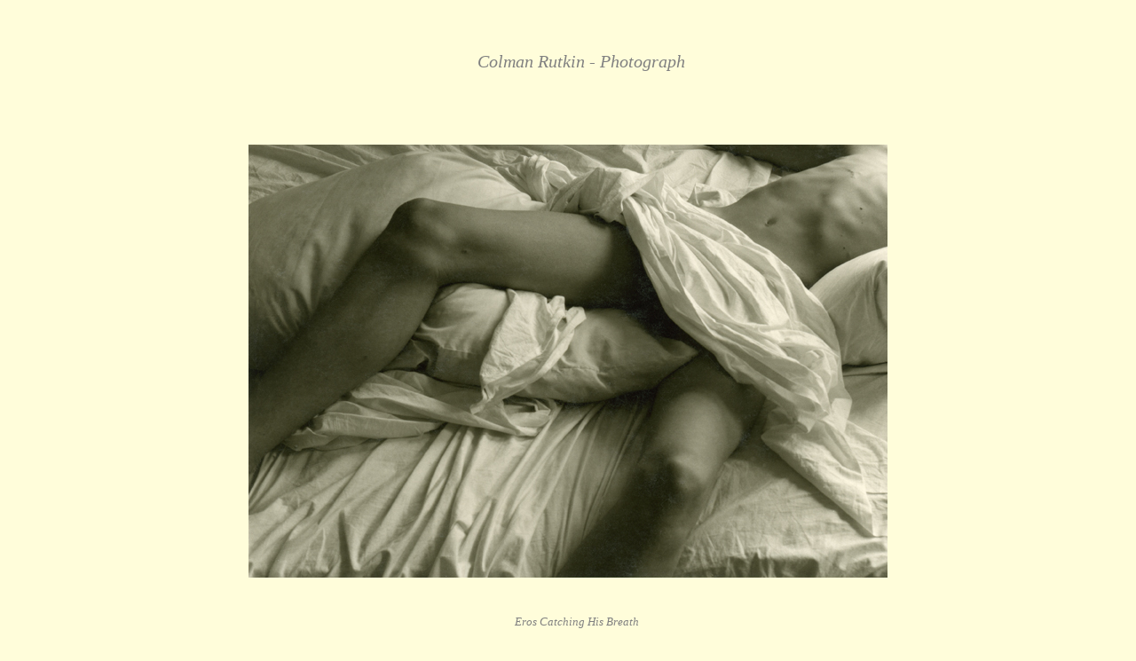

--- FILE ---
content_type: text/html
request_url: http://colmanrutkin.com/16ErosCatchinghisBreath.html
body_size: 680
content:
<!DOCTYPE HTML PUBLIC "-//W3C//DTD HTML 4.01 TRANSITIONAL//EN">
<HTML><HEAD><TITLE>Colman Rutkin - Photographs</TITLE><link rel="stylesheet"type="text/css"href="colpaint.css"/><style type='text/css'>a        { text-decoration: color: #808080  }a.hover  { color: #808080 }a.active { color: #808080 }.h1       { font-size: 28pt;         font-family: palatino; Times New Roman; color: #959595  }body   { background: #fffdda;         color: #959595; }.imnum { color: #808080;          font-size: 15pt;          font-family: palatino; Times New Roman }.topnav{ color: #959595;          font-size: 10pt;          font-family: palatino; Times New Roman;           font-style: italic;         font-weight: bold } .lgim  { color: #808080;          font-size: 10pt;          font-family: palatino; Times New Roman;          font-style: italic;         font-weight: bold } .pghd {  color: #808080;         font-size: 15pt;
         font-style: italic;         font-family: palatino, Times New Roman; text-indent:1.5em }.signat {  color: #808080;         font-size: 10pt;                  font-family: palatino, Times New Roman; text-indent:1.5em }</style></HEAD><body>

<a name='top'></a>
<table border='0' width='100%'>


<!-- column 3: spacer -->

<!-- column 4: main part of page -->
<td valign='top' align='left'><TR Height='20'></TR><TR Height='20'></TR></TABLE>
<div class='pghd' align='center'>
Colman Rutkin - Photograph</div>

<TABLE><TR Height='20'></TR><TR Height='40'></TR></TABLE>
<center><P><img src='16ErosCatchinghisBreath.jpg' border='0' >

<TABLE><TR '></TR><TR Height='20'></TR></TABLE>
<p class='signat'>Eros Catching His Breath</p></center>

<TABLE><TR Height='40'></TR><TR Height='40'></TR></TABLE>


</body>
</html>


--- FILE ---
content_type: text/css
request_url: http://colmanrutkin.com/colpaint.css
body_size: 373
content:
<!DOCTYPE HTML PUBLIC "-//W3C//DTD HTML 4.01 Transitional//EN" "http://www.w3.org/TR/html4/loose.dtd">a        { text-decoration: color: #808080  }a.hover  { color: #808080 }a.active { color: #808080 }.h1       { font-size: 28pt;         font-family: palatino; Times New Roman; color: #959595  }body   { background: #fffdda;         color: #959595; }.imnum { color: #808080;          font-size: 15pt;          font-family: palatino; Times New Roman }.topnav{ color: #959595;          font-size: 10pt;          font-family: palatino; Times New Roman;           font-style: italic;         font-weight: bold } .lgim  { color: #808080;          font-size: 12pt;          font-family: palatino; Times New Roman;          font-style: italic;         font-weight: bold } .pghd {  color: #808080;         font-size: 15pt;         font-style: italic;         font-family: palatino, Times New Roman; text-indent:1.5em }.signat {  color: #808080;         font-size: 18pt;         font-style: italic;         font-family: palatino, Times New Roman; text-indent:1.5em }